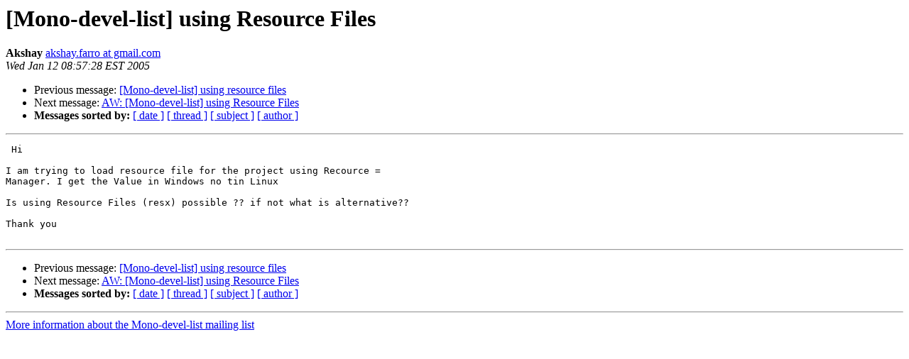

--- FILE ---
content_type: text/html; charset=utf-8
request_url: https://mono.github.io/mail-archives/mono-devel-list/2005-January/009748.html
body_size: 563
content:
<!DOCTYPE HTML PUBLIC "-//W3C//DTD HTML 3.2//EN">
<HTML>
 <HEAD>
   <TITLE> [Mono-devel-list] using Resource Files
   </TITLE>
   <LINK REL="Index" HREF="index.html" >
   <LINK REL="made" HREF="mailto:mono-devel-list%40lists.ximian.com?Subject=%5BMono-devel-list%5D%20using%20Resource%20Files&In-Reply-To=">
   <META NAME="robots" CONTENT="index,nofollow">
   <META http-equiv="Content-Type" content="text/html; charset=us-ascii">
   <LINK REL="Previous"  HREF="009747.html">
   <LINK REL="Next"  HREF="009762.html">
 </HEAD>
 <BODY BGCOLOR="#ffffff">
   <H1>[Mono-devel-list] using Resource Files</H1>
    <B>Akshay</B> 
    <A HREF="mailto:mono-devel-list%40lists.ximian.com?Subject=%5BMono-devel-list%5D%20using%20Resource%20Files&In-Reply-To="
       TITLE="[Mono-devel-list] using Resource Files">akshay.farro at gmail.com
       </A><BR>
    <I>Wed Jan 12 08:57:28 EST 2005</I>
    <P><UL>
        <LI>Previous message: <A HREF="009747.html">[Mono-devel-list] using resource files
</A></li>
        <LI>Next message: <A HREF="009762.html">AW: [Mono-devel-list] using Resource Files
</A></li>
         <LI> <B>Messages sorted by:</B> 
              <a href="date.html#9748">[ date ]</a>
              <a href="thread.html#9748">[ thread ]</a>
              <a href="subject.html#9748">[ subject ]</a>
              <a href="author.html#9748">[ author ]</a>
         </LI>
       </UL>
    <HR>  
<!--beginarticle-->
<PRE> Hi

I am trying to load resource file for the project using Recource =
Manager. I get the Value in Windows no tin Linux

Is using Resource Files (resx) possible ?? if not what is alternative??

Thank you

</PRE>

<!--endarticle-->
    <HR>
    <P><UL>
        <!--threads-->
	<LI>Previous message: <A HREF="009747.html">[Mono-devel-list] using resource files
</A></li>
	<LI>Next message: <A HREF="009762.html">AW: [Mono-devel-list] using Resource Files
</A></li>
         <LI> <B>Messages sorted by:</B> 
              <a href="date.html#9748">[ date ]</a>
              <a href="thread.html#9748">[ thread ]</a>
              <a href="subject.html#9748">[ subject ]</a>
              <a href="author.html#9748">[ author ]</a>
         </LI>
       </UL>

<hr>
<a href="http://lists.ximian.com/mailman/listinfo/mono-devel-list">More information about the Mono-devel-list
mailing list</a><br>
</body></html>
